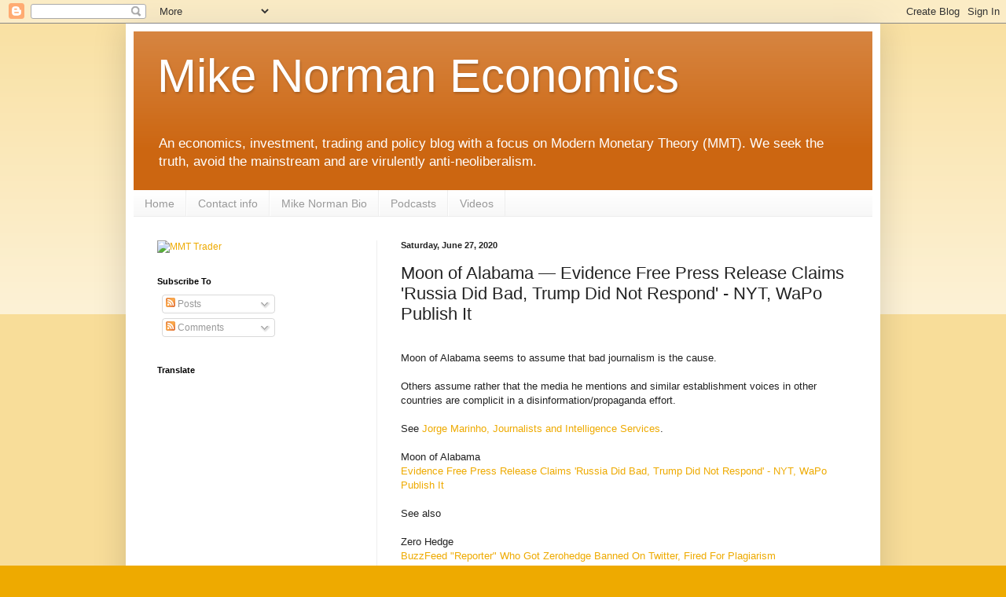

--- FILE ---
content_type: text/html; charset=utf-8
request_url: https://www.google.com/recaptcha/api2/aframe
body_size: 265
content:
<!DOCTYPE HTML><html><head><meta http-equiv="content-type" content="text/html; charset=UTF-8"></head><body><script nonce="5nfspu4etuw51_nSk4C90w">/** Anti-fraud and anti-abuse applications only. See google.com/recaptcha */ try{var clients={'sodar':'https://pagead2.googlesyndication.com/pagead/sodar?'};window.addEventListener("message",function(a){try{if(a.source===window.parent){var b=JSON.parse(a.data);var c=clients[b['id']];if(c){var d=document.createElement('img');d.src=c+b['params']+'&rc='+(localStorage.getItem("rc::a")?sessionStorage.getItem("rc::b"):"");window.document.body.appendChild(d);sessionStorage.setItem("rc::e",parseInt(sessionStorage.getItem("rc::e")||0)+1);localStorage.setItem("rc::h",'1769908944312');}}}catch(b){}});window.parent.postMessage("_grecaptcha_ready", "*");}catch(b){}</script></body></html>